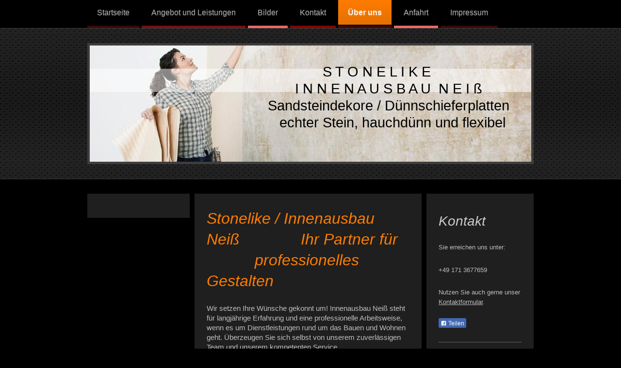

--- FILE ---
content_type: text/html; charset=UTF-8
request_url: https://www.stonelike.de/%C3%BCber-uns/
body_size: 6173
content:
<!DOCTYPE html>
<html lang="de"  ><head prefix="og: http://ogp.me/ns# fb: http://ogp.me/ns/fb# business: http://ogp.me/ns/business#">
    <meta http-equiv="Content-Type" content="text/html; charset=utf-8"/>
    <meta name="generator" content="IONOS MyWebsite"/>
        
    <link rel="dns-prefetch" href="//cdn.website-start.de/"/>
    <link rel="dns-prefetch" href="//105.mod.mywebsite-editor.com"/>
    <link rel="dns-prefetch" href="https://105.sb.mywebsite-editor.com/"/>
    <link rel="shortcut icon" href="//cdn.website-start.de/favicon.ico"/>
        <title>Sandsteindecore /  Innenausbau - Über uns</title>
    <style type="text/css">@media screen and (max-device-width: 1024px) {.diyw a.switchViewWeb {display: inline !important;}}</style>
    <style type="text/css">@media screen and (min-device-width: 1024px) {
            .mediumScreenDisabled { display:block }
            .smallScreenDisabled { display:block }
        }
        @media screen and (max-device-width: 1024px) { .mediumScreenDisabled { display:none } }
        @media screen and (max-device-width: 568px) { .smallScreenDisabled { display:none } }
                @media screen and (min-width: 1024px) {
            .mobilepreview .mediumScreenDisabled { display:block }
            .mobilepreview .smallScreenDisabled { display:block }
        }
        @media screen and (max-width: 1024px) { .mobilepreview .mediumScreenDisabled { display:none } }
        @media screen and (max-width: 568px) { .mobilepreview .smallScreenDisabled { display:none } }</style>
    <meta name="viewport" content="width=device-width, initial-scale=1, maximum-scale=1, minimal-ui"/>

<meta name="format-detection" content="telephone=no"/>
        <meta name="keywords" content="Bauen, Wohnen, Leistungen, professionell, kompetent"/>
            <meta name="description" content="Sandsteindecore /  Innenausbau in Pocking bietet Leistungen zum Thema Bauen und Wohnen an."/>
            <meta name="robots" content="index,follow"/>
        <link href="//cdn.website-start.de/templates/2073/style.css?1763478093678" rel="stylesheet" type="text/css"/>
    <link href="https://www.stonelike.de/s/style/theming.css?1707399419" rel="stylesheet" type="text/css"/>
    <link href="//cdn.website-start.de/app/cdn/min/group/web.css?1763478093678" rel="stylesheet" type="text/css"/>
<link href="//cdn.website-start.de/app/cdn/min/moduleserver/css/de_DE/common,facebook,counter,shoppingbasket?1763478093678" rel="stylesheet" type="text/css"/>
    <link href="//cdn.website-start.de/app/cdn/min/group/mobilenavigation.css?1763478093678" rel="stylesheet" type="text/css"/>
    <link href="https://105.sb.mywebsite-editor.com/app/logstate2-css.php?site=102018339&amp;t=1768777683" rel="stylesheet" type="text/css"/>

<script type="text/javascript">
    /* <![CDATA[ */
var stagingMode = '';
    /* ]]> */
</script>
<script src="https://105.sb.mywebsite-editor.com/app/logstate-js.php?site=102018339&amp;t=1768777683"></script>

    <link href="//cdn.website-start.de/templates/2073/print.css?1763478093678" rel="stylesheet" media="print" type="text/css"/>
    <script type="text/javascript">
    /* <![CDATA[ */
    var systemurl = 'https://105.sb.mywebsite-editor.com/';
    var webPath = '/';
    var proxyName = '';
    var webServerName = 'www.stonelike.de';
    var sslServerUrl = 'https://www.stonelike.de';
    var nonSslServerUrl = 'http://www.stonelike.de';
    var webserverProtocol = 'http://';
    var nghScriptsUrlPrefix = '//105.mod.mywebsite-editor.com';
    var sessionNamespace = 'DIY_SB';
    var jimdoData = {
        cdnUrl:  '//cdn.website-start.de/',
        messages: {
            lightBox: {
    image : 'Bild',
    of: 'von'
}

        },
        isTrial: 0,
        pageId: 919687370    };
    var script_basisID = "102018339";

    diy = window.diy || {};
    diy.web = diy.web || {};

        diy.web.jsBaseUrl = "//cdn.website-start.de/s/build/";

    diy.context = diy.context || {};
    diy.context.type = diy.context.type || 'web';
    /* ]]> */
</script>

<script type="text/javascript" src="//cdn.website-start.de/app/cdn/min/group/web.js?1763478093678" crossorigin="anonymous"></script><script type="text/javascript" src="//cdn.website-start.de/s/build/web.bundle.js?1763478093678" crossorigin="anonymous"></script><script type="text/javascript" src="//cdn.website-start.de/app/cdn/min/group/mobilenavigation.js?1763478093678" crossorigin="anonymous"></script><script src="//cdn.website-start.de/app/cdn/min/moduleserver/js/de_DE/common,facebook,counter,shoppingbasket?1763478093678"></script>
<script type="text/javascript" src="https://cdn.website-start.de/proxy/apps/oihe2p/resource/dependencies/"></script><script type="text/javascript">
                    if (typeof require !== 'undefined') {
                        require.config({
                            waitSeconds : 10,
                            baseUrl : 'https://cdn.website-start.de/proxy/apps/oihe2p/js/'
                        });
                    }
                </script><script type="text/javascript" src="//cdn.website-start.de/app/cdn/min/group/pfcsupport.js?1763478093678" crossorigin="anonymous"></script>    <meta property="og:type" content="business.business"/>
    <meta property="og:url" content="https://www.stonelike.de/über-uns/"/>
    <meta property="og:title" content="Sandsteindecore /  Innenausbau - Über uns"/>
            <meta property="og:description" content="Sandsteindecore /  Innenausbau in Pocking bietet Leistungen zum Thema Bauen und Wohnen an."/>
                <meta property="og:image" content="https://www.stonelike.de/s/img/emotionheader.jpg"/>
        <meta property="business:contact_data:country_name" content="Deutschland"/>
    
    
    
    
    
    
    
    
</head>


<body class="body   cc-pagemode-default diyfeSidebarRight diy-market-de_DE" data-pageid="919687370" id="page-919687370">
    
    <div class="diyw">
        <div class="diyweb">
	<div class="diyfeMobileNav">
		
<nav id="diyfeMobileNav" class="diyfeCA diyfeCA0" role="navigation">
    <a title="Navigation aufklappen/zuklappen">Navigation aufklappen/zuklappen</a>
    <ul class="mainNav1"><li class=" hasSubNavigation"><a data-page-id="919687369" href="https://www.stonelike.de/" class=" level_1"><span>Startseite</span></a></li><li class=" hasSubNavigation"><a data-page-id="919687372" href="https://www.stonelike.de/angebot-und-leistungen/" class=" level_1"><span>Angebot und Leistungen</span></a></li><li class=" hasSubNavigation"><a data-page-id="919687371" href="https://www.stonelike.de/bilder/" class=" level_1"><span>Bilder</span></a></li><li class=" hasSubNavigation"><a data-page-id="919687374" href="https://www.stonelike.de/kontakt/" class=" level_1"><span>Kontakt</span></a></li><li class="current hasSubNavigation"><a data-page-id="919687370" href="https://www.stonelike.de/über-uns/" class="current level_1"><span>Über uns</span></a></li><li class=" hasSubNavigation"><a data-page-id="919687375" href="https://www.stonelike.de/anfahrt/" class=" level_1"><span>Anfahrt</span></a></li><li class=" hasSubNavigation"><a data-page-id="919687377" href="https://www.stonelike.de/impressum/" class=" level_1"><span>Impressum</span></a></li></ul></nav>
	</div>
	<div class="diywebNav diywebNavMain diywebNav1 diywebNavHorizontal">
		<div class="diywebLiveArea">
			<div class="diywebMainGutter">
				<div class="diyfeGE diyfeCA diyfeCA2">
					<div class="diywebGutter">
						<div class="webnavigation"><ul id="mainNav1" class="mainNav1"><li class="navTopItemGroup_1"><a data-page-id="919687369" href="https://www.stonelike.de/" class="level_1"><span>Startseite</span></a></li><li class="navTopItemGroup_2"><a data-page-id="919687372" href="https://www.stonelike.de/angebot-und-leistungen/" class="level_1"><span>Angebot und Leistungen</span></a></li><li class="navTopItemGroup_3"><a data-page-id="919687371" href="https://www.stonelike.de/bilder/" class="level_1"><span>Bilder</span></a></li><li class="navTopItemGroup_4"><a data-page-id="919687374" href="https://www.stonelike.de/kontakt/" class="level_1"><span>Kontakt</span></a></li><li class="navTopItemGroup_5"><a data-page-id="919687370" href="https://www.stonelike.de/über-uns/" class="current level_1"><span>Über uns</span></a></li><li class="navTopItemGroup_6"><a data-page-id="919687375" href="https://www.stonelike.de/anfahrt/" class="level_1"><span>Anfahrt</span></a></li><li class="navTopItemGroup_7"><a data-page-id="919687377" href="https://www.stonelike.de/impressum/" class="level_1"><span>Impressum</span></a></li></ul></div>
					</div>
				</div>
			</div>
		</div>
	</div>
	<div class="diywebEmotionHeader">
		<div class="diywebLiveArea">
			<div class="diywebMainGutter">
				<div class="diyfeGE">
					<div class="diywebGutter">
						
<style type="text/css" media="all">
.diyw div#emotion-header {
        max-width: 910px;
        max-height: 240px;
                background: #eeeeee;
    }

.diyw div#emotion-header-title-bg {
    left: 0%;
    top: 20%;
    width: 100%;
    height: 20%;

    background-color: #FFFFFF;
    opacity: 0.50;
    filter: alpha(opacity = 50);
    }
.diyw img#emotion-header-logo {
    left: 1.00%;
    top: 0.00%;
    background: transparent;
                border: 2px solid #ffffff;
        padding: 2px;
                display: none;
    }

.diyw div#emotion-header strong#emotion-header-title {
    left: 5%;
    top: 20%;
    color: #000000;
        font: normal normal 29px/120% Helvetica, 'Helvetica Neue', 'Trebuchet MS', sans-serif;
}

.diyw div#emotion-no-bg-container{
    max-height: 240px;
}

.diyw div#emotion-no-bg-container .emotion-no-bg-height {
    margin-top: 26.37%;
}
</style>
<div id="emotion-header" data-action="loadView" data-params="active" data-imagescount="1">
            <img src="https://www.stonelike.de/s/img/emotionheader.jpg?1579980458.910px.240px" id="emotion-header-img" alt=""/>
            
        <div id="ehSlideshowPlaceholder">
            <div id="ehSlideShow">
                <div class="slide-container">
                                        <div style="background-color: #eeeeee">
                            <img src="https://www.stonelike.de/s/img/emotionheader.jpg?1579980458.910px.240px" alt=""/>
                        </div>
                                    </div>
            </div>
        </div>


        <script type="text/javascript">
        //<![CDATA[
                diy.module.emotionHeader.slideShow.init({ slides: [{"url":"https:\/\/www.stonelike.de\/s\/img\/emotionheader.jpg?1579980458.910px.240px","image_alt":"","bgColor":"#eeeeee"}] });
        //]]>
        </script>

    
            
        
            
                  	<div id="emotion-header-title-bg"></div>
    
            <strong id="emotion-header-title" style="text-align: center">                                                                      
                                S T O N E L I K E
                                      I N N E N A U S B A U  N E I ß
                                      Sandsteindekore / Dünnschieferplatten
                                         echter Stein, hauchdünn und flexibel </strong>
                    <div class="notranslate">
                <svg xmlns="http://www.w3.org/2000/svg" version="1.1" id="emotion-header-title-svg" viewBox="0 0 910 240" preserveAspectRatio="xMinYMin meet"><text style="font-family:Helvetica, 'Helvetica Neue', 'Trebuchet MS', sans-serif;font-size:29px;font-style:normal;font-weight:normal;fill:#000000;line-height:1.2em;"><tspan x="50%" style="text-anchor: middle" dy="0.95em">                                                                      </tspan><tspan x="50%" style="text-anchor: middle" dy="1.2em">                                S T O N E L I K E</tspan><tspan x="50%" style="text-anchor: middle" dy="1.2em">                                      I N N E N A U S B A U  N E I ß</tspan><tspan x="50%" style="text-anchor: middle" dy="1.2em">                                      Sandsteindekore / Dünnschieferplatten</tspan><tspan x="50%" style="text-anchor: middle" dy="1.2em">                                         echter Stein, hauchdünn und flexibel </tspan></text></svg>
            </div>
            
    
    <script type="text/javascript">
    //<![CDATA[
    (function ($) {
        function enableSvgTitle() {
                        var titleSvg = $('svg#emotion-header-title-svg'),
                titleHtml = $('#emotion-header-title'),
                emoWidthAbs = 910,
                emoHeightAbs = 240,
                offsetParent,
                titlePosition,
                svgBoxWidth,
                svgBoxHeight;

                        if (titleSvg.length && titleHtml.length) {
                offsetParent = titleHtml.offsetParent();
                titlePosition = titleHtml.position();
                svgBoxWidth = titleHtml.width();
                svgBoxHeight = titleHtml.height();

                                titleSvg.get(0).setAttribute('viewBox', '0 0 ' + svgBoxWidth + ' ' + svgBoxHeight);
                titleSvg.css({
                   left: Math.roundTo(100 * titlePosition.left / offsetParent.width(), 3) + '%',
                   top: Math.roundTo(100 * titlePosition.top / offsetParent.height(), 3) + '%',
                   width: Math.roundTo(100 * svgBoxWidth / emoWidthAbs, 3) + '%',
                   height: Math.roundTo(100 * svgBoxHeight / emoHeightAbs, 3) + '%'
                });

                titleHtml.css('visibility','hidden');
                titleSvg.css('visibility','visible');
            }
        }

        
            var posFunc = function($, overrideSize) {
                var elems = [], containerWidth, containerHeight;
                                    elems.push({
                        selector: '#emotion-header-title',
                        overrideSize: true,
                        horPos: 58.18,
                        vertPos: 3.03                    });
                    lastTitleWidth = $('#emotion-header-title').width();
                                                elems.push({
                    selector: '#emotion-header-title-bg',
                    horPos: 0,
                    vertPos: 25                });
                                                elems.push({
                    selector: '#scButton',
                    horPos: 100,
                    vertPos: 100                });
                
                containerWidth = parseInt('910');
                containerHeight = parseInt('240');

                for (var i = 0; i < elems.length; ++i) {
                    var el = elems[i],
                        $el = $(el.selector),
                        pos = {
                            left: el.horPos,
                            top: el.vertPos
                        };
                    if (!$el.length) continue;
                    var anchorPos = $el.anchorPosition();
                    anchorPos.$container = $('#emotion-header');

                    if (overrideSize === true || el.overrideSize === true) {
                        anchorPos.setContainerSize(containerWidth, containerHeight);
                    } else {
                        anchorPos.setContainerSize(null, null);
                    }

                    var pxPos = anchorPos.fromAnchorPosition(pos),
                        pcPos = anchorPos.toPercentPosition(pxPos);

                    var elPos = {};
                    if (!isNaN(parseFloat(pcPos.top)) && isFinite(pcPos.top)) {
                        elPos.top = pcPos.top + '%';
                    }
                    if (!isNaN(parseFloat(pcPos.left)) && isFinite(pcPos.left)) {
                        elPos.left = pcPos.left + '%';
                    }
                    $el.css(elPos);
                }

                // switch to svg title
                enableSvgTitle();
            };

                        var $emotionImg = jQuery('#emotion-header-img');
            if ($emotionImg.length > 0) {
                // first position the element based on stored size
                posFunc(jQuery, true);

                // trigger reposition using the real size when the element is loaded
                var ehLoadEvTriggered = false;
                $emotionImg.one('load', function(){
                    posFunc(jQuery);
                    ehLoadEvTriggered = true;
                                        diy.module.emotionHeader.slideShow.start();
                                    }).each(function() {
                                        if(this.complete || typeof this.complete === 'undefined') {
                        jQuery(this).load();
                    }
                });

                                noLoadTriggeredTimeoutId = setTimeout(function() {
                    if (!ehLoadEvTriggered) {
                        posFunc(jQuery);
                    }
                    window.clearTimeout(noLoadTriggeredTimeoutId)
                }, 5000);//after 5 seconds
            } else {
                jQuery(function(){
                    posFunc(jQuery);
                });
            }

                        if (jQuery.isBrowser && jQuery.isBrowser.ie8) {
                var longTitleRepositionCalls = 0;
                longTitleRepositionInterval = setInterval(function() {
                    if (lastTitleWidth > 0 && lastTitleWidth != jQuery('#emotion-header-title').width()) {
                        posFunc(jQuery);
                    }
                    longTitleRepositionCalls++;
                    // try this for 5 seconds
                    if (longTitleRepositionCalls === 5) {
                        window.clearInterval(longTitleRepositionInterval);
                    }
                }, 1000);//each 1 second
            }

            }(jQuery));
    //]]>
    </script>

    </div>

					</div>
				</div>
			</div>
		</div>
	</div>
	<div class="diywebContent">
		<div class="diywebLiveArea">
			<div class="diywebMainGutter">
				<div class="diyfeGridGroup diyfeCA diyfeCA1">
					<div class="diywebNav diywebNav23 diyfeGE diywebHideOnSmallMedium">
						<div class="diyfeGE">
							<div class="diywebGutter">
								<div class="webnavigation"></div>
							</div>
						</div>
					</div>
					<div class="diywebMain diyfeGE">
						<div class="diywebGutter">
							
        <div id="content_area">
        	<div id="content_start"></div>
        	
        
        <div id="matrix_1023885645" class="sortable-matrix" data-matrixId="1023885645"><div class="n module-type-header diyfeLiveArea "> <h1><span class="diyfeDecoration">Stonelike / Innenausbau Neiß              Ihr Partner für             professionelles Gestalten</span></h1> </div><div class="n module-type-text diyfeLiveArea "> <p style="text-align: left;">Wir setzen Ihre Wünsche gekonnt um! Innenausbau Neiß steht für langjährige Erfahrung und eine professionelle Arbeitsweise, wenn es um Dienstleistungen rund um das
Bauen und Wohnen geht. Überzeugen Sie sich selbst von unserem zuverlässigen Team und unserem kompetenten Service.</p>
<p> </p>
<p>
                                     <span style="color: #fd040a;"><strong>WIR
SIND EIN MEISTERBETRIEB</strong></span></p> </div><div class="n module-type-text diyfeLiveArea "> <p> </p>
<p> </p> </div><div class="n module-type-hr diyfeLiveArea "> <div style="padding: 0px 0px">
    <div class="hr"></div>
</div>
 </div><div class="n module-type-text diyfeLiveArea "> <p><strong>Sie haben Interesse?</strong></p>
<p>Kontaktieren Sie uns unter der Telefonnummer +49 171 3677659. Wir überzeugen Sie gerne von unserer qualitativ hochwertigen Arbeit.</p> </div></div>
        
        
        </div>
						</div>
					</div>
					<div class="diywebSecondary diyfeGE diyfeCA diyfeCA3">
						<div class="diywebSidebar">
							<div class="diyfeGE">
								<div class="diywebGutter">
									<div id="matrix_1023885639" class="sortable-matrix" data-matrixId="1023885639"><div class="n module-type-header diyfeLiveArea "> <h1><span class="diyfeDecoration">Kontakt</span></h1> </div><div class="n module-type-text diyfeLiveArea "> <p>Sie erreichen uns unter:</p>
<p> </p>
<p>+49 171 3677659</p>
<p> </p>
<p>Nutzen Sie auch gerne unser <a href="https://www.stonelike.de/kontakt/">Kontaktformular</a>.</p> </div><div class="n module-type-remoteModule-facebook diyfeLiveArea ">             <div id="modul_5789775949_content"><div id="NGH5789775949_main">
    <div class="facebook-content">
        <a class="fb-share button" href="https://www.facebook.com/sharer.php?u=https%3A%2F%2Fwww.stonelike.de%2F%C3%BCber-uns%2F">
    <img src="https://www.stonelike.de/proxy/static/mod/facebook/files/img/facebook-share-icon.png"/> Teilen</a>    </div>
</div>
</div><script>/* <![CDATA[ */var __NGHModuleInstanceData5789775949 = __NGHModuleInstanceData5789775949 || {};__NGHModuleInstanceData5789775949.server = 'http://105.mod.mywebsite-editor.com';__NGHModuleInstanceData5789775949.data_web = {};var m = mm[5789775949] = new Facebook(5789775949,19640,'facebook');if (m.initView_main != null) m.initView_main();/* ]]> */</script>
         </div><div class="n module-type-hr diyfeLiveArea "> <div style="padding: 0px 0px">
    <div class="hr"></div>
</div>
 </div><div class="n module-type-remoteModule-counter diyfeLiveArea ">             <div id="modul_5791000168_content"><div id="NGH5791000168_" class="counter apsinth-clear">
		<div class="ngh-counter ngh-counter-skin-13d" style="height:26px"><div class="char" style="width:12px;height:26px"></div><div class="char" style="background-position:-36px 0px;width:13px;height:26px"></div><div class="char" style="background-position:-127px 0px;width:14px;height:26px"></div><div class="char" style="background-position:-114px 0px;width:13px;height:26px"></div><div class="char" style="background-position:-12px 0px;width:11px;height:26px"></div><div class="char" style="background-position:-23px 0px;width:13px;height:26px"></div><div class="char" style="background-position:-222px 0px;width:11px;height:26px"></div></div>		<div class="apsinth-clear"></div>
</div>
</div><script>/* <![CDATA[ */var __NGHModuleInstanceData5791000168 = __NGHModuleInstanceData5791000168 || {};__NGHModuleInstanceData5791000168.server = 'http://105.mod.mywebsite-editor.com';__NGHModuleInstanceData5791000168.data_web = {"content":230912};var m = mm[5791000168] = new Counter(5791000168,27142,'counter');if (m.initView_main != null) m.initView_main();/* ]]> */</script>
         </div></div>
								</div>
							</div>
						</div>
					</div>
				</div>
			</div>
		</div>
	</div>
	<div class="diywebFooter">
		<div class="diywebLiveArea">
			<div class="diywebMainGutter">
				<div class="diyfeGE diywebPull diyfeCA diyfeCA4">
					<div class="diywebGutter">
						<div id="contentfooter">
    <div class="leftrow">
                        <a rel="nofollow" href="javascript:window.print();">
                    <img class="inline" height="14" width="18" src="//cdn.website-start.de/s/img/cc/printer.gif" alt=""/>
                    Druckversion                </a> <span class="footer-separator">|</span>
                <a href="https://www.stonelike.de/sitemap/">Sitemap</a>
                        <br/> © Stonelike
            </div>
    <script type="text/javascript">
        window.diy.ux.Captcha.locales = {
            generateNewCode: 'Neuen Code generieren',
            enterCode: 'Bitte geben Sie den Code ein'
        };
        window.diy.ux.Cap2.locales = {
            generateNewCode: 'Neuen Code generieren',
            enterCode: 'Bitte geben Sie den Code ein'
        };
    </script>
    <div class="rightrow">
                    <span class="loggedout">
                <a rel="nofollow" id="login" href="https://login.1and1-editor.com/102018339/www.stonelike.de/de?pageId=919687370">
                    Login                </a>
            </span>
                <p><a class="diyw switchViewWeb" href="javascript:switchView('desktop');">Webansicht</a><a class="diyw switchViewMobile" href="javascript:switchView('mobile');">Mobile-Ansicht</a></p>
                <span class="loggedin">
            <a rel="nofollow" id="logout" href="https://105.sb.mywebsite-editor.com/app/cms/logout.php">Logout</a> <span class="footer-separator">|</span>
            <a rel="nofollow" id="edit" href="https://105.sb.mywebsite-editor.com/app/102018339/919687370/">Seite bearbeiten</a>
        </span>
    </div>
</div>
            <div id="loginbox" class="hidden">
                <script type="text/javascript">
                    /* <![CDATA[ */
                    function forgotpw_popup() {
                        var url = 'https://passwort.1und1.de/xml/request/RequestStart';
                        fenster = window.open(url, "fenster1", "width=600,height=400,status=yes,scrollbars=yes,resizable=yes");
                        // IE8 doesn't return the window reference instantly or at all.
                        // It may appear the call failed and fenster is null
                        if (fenster && fenster.focus) {
                            fenster.focus();
                        }
                    }
                    /* ]]> */
                </script>
                                <img class="logo" src="//cdn.website-start.de/s/img/logo.gif" alt="IONOS" title="IONOS"/>

                <div id="loginboxOuter"></div>
            </div>
        

					</div>
				</div>
			</div>
		</div>
	</div>
</div>    </div>

    
    </body>


<!-- rendered at Sat, 20 Dec 2025 18:25:29 +0100 -->
</html>
